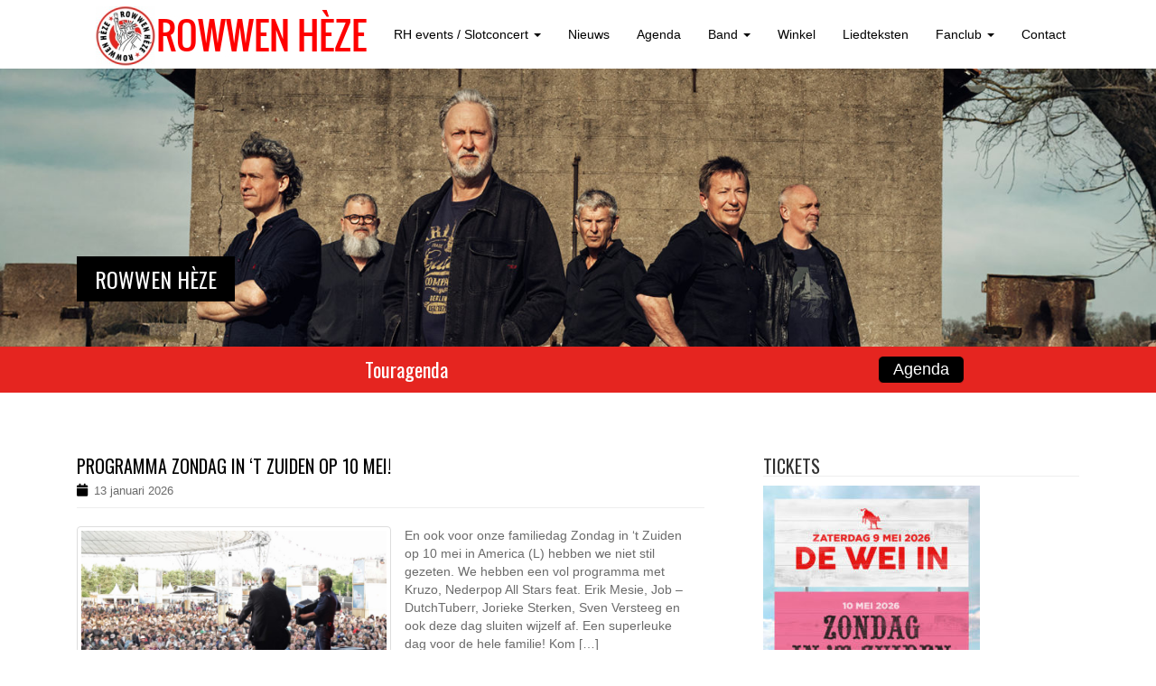

--- FILE ---
content_type: text/html; charset=UTF-8
request_url: https://rowwenheze.nl/
body_size: 14522
content:
<!DOCTYPE html>
<html lang="nl-NL">
<head>
<meta charset="UTF-8">
<meta http-equiv="X-UA-Compatible" content="IE=edge">
<![if !IE]>
<meta name="viewport" content="width=device-width, initial-scale=1">
<![endif]> 
<title>Rowwen Hèze -</title>
<link rel="profile" href="https://gmpg.org/xfn/11">
<link rel="pingback" href="https://rowwenheze.nl/xmlrpc.php">

<!-- favicon -->

<link rel="icon" href="https://rowwenheze.nl/wp-content/uploads/2015/05/favicon.png" />

<!--[if IE]><link rel="shortcut icon" href="https://rowwenheze.nl/wp-content/uploads/2015/05/favicon.png" /><![endif]-->

<meta name='robots' content='index, follow, max-image-preview:large, max-snippet:-1, max-video-preview:-1' />
	<style>img:is([sizes="auto" i], [sizes^="auto," i]) { contain-intrinsic-size: 3000px 1500px }</style>
	
	<!-- This site is optimized with the Yoast SEO plugin v25.1 - https://yoast.com/wordpress/plugins/seo/ -->
	<link rel="canonical" href="https://rowwenheze.nl/" />
	<link rel="next" href="https://rowwenheze.nl/page/2/" />
	<meta property="og:locale" content="nl_NL" />
	<meta property="og:type" content="website" />
	<meta property="og:title" content="Rowwen Hèze" />
	<meta property="og:url" content="https://rowwenheze.nl/" />
	<meta property="og:site_name" content="Rowwen Hèze" />
	<script type="application/ld+json" class="yoast-schema-graph">{"@context":"https://schema.org","@graph":[{"@type":"CollectionPage","@id":"https://rowwenheze.nl/","url":"https://rowwenheze.nl/","name":"Rowwen Hèze -","isPartOf":{"@id":"https://rowwenheze.nl/#website"},"breadcrumb":{"@id":"https://rowwenheze.nl/#breadcrumb"},"inLanguage":"nl-NL"},{"@type":"BreadcrumbList","@id":"https://rowwenheze.nl/#breadcrumb","itemListElement":[{"@type":"ListItem","position":1,"name":"Home"}]},{"@type":"WebSite","@id":"https://rowwenheze.nl/#website","url":"https://rowwenheze.nl/","name":"Rowwen Hèze","description":"","potentialAction":[{"@type":"SearchAction","target":{"@type":"EntryPoint","urlTemplate":"https://rowwenheze.nl/?s={search_term_string}"},"query-input":{"@type":"PropertyValueSpecification","valueRequired":true,"valueName":"search_term_string"}}],"inLanguage":"nl-NL"}]}</script>
	<!-- / Yoast SEO plugin. -->


<link rel='dns-prefetch' href='//maps.googleapis.com' />
<link rel='dns-prefetch' href='//meet.jit.si' />
<link rel='dns-prefetch' href='//fonts.googleapis.com' />
<link rel="alternate" type="application/rss+xml" title="Rowwen Hèze &raquo; feed" href="https://rowwenheze.nl/feed/" />
<link rel="alternate" type="application/rss+xml" title="Rowwen Hèze &raquo; reacties feed" href="https://rowwenheze.nl/comments/feed/" />
<script type="text/javascript">
/* <![CDATA[ */
window._wpemojiSettings = {"baseUrl":"https:\/\/s.w.org\/images\/core\/emoji\/16.0.1\/72x72\/","ext":".png","svgUrl":"https:\/\/s.w.org\/images\/core\/emoji\/16.0.1\/svg\/","svgExt":".svg","source":{"concatemoji":"https:\/\/rowwenheze.nl\/wp-includes\/js\/wp-emoji-release.min.js?ver=df64c5703c3a0a4f631e92212aa7793a"}};
/*! This file is auto-generated */
!function(s,n){var o,i,e;function c(e){try{var t={supportTests:e,timestamp:(new Date).valueOf()};sessionStorage.setItem(o,JSON.stringify(t))}catch(e){}}function p(e,t,n){e.clearRect(0,0,e.canvas.width,e.canvas.height),e.fillText(t,0,0);var t=new Uint32Array(e.getImageData(0,0,e.canvas.width,e.canvas.height).data),a=(e.clearRect(0,0,e.canvas.width,e.canvas.height),e.fillText(n,0,0),new Uint32Array(e.getImageData(0,0,e.canvas.width,e.canvas.height).data));return t.every(function(e,t){return e===a[t]})}function u(e,t){e.clearRect(0,0,e.canvas.width,e.canvas.height),e.fillText(t,0,0);for(var n=e.getImageData(16,16,1,1),a=0;a<n.data.length;a++)if(0!==n.data[a])return!1;return!0}function f(e,t,n,a){switch(t){case"flag":return n(e,"\ud83c\udff3\ufe0f\u200d\u26a7\ufe0f","\ud83c\udff3\ufe0f\u200b\u26a7\ufe0f")?!1:!n(e,"\ud83c\udde8\ud83c\uddf6","\ud83c\udde8\u200b\ud83c\uddf6")&&!n(e,"\ud83c\udff4\udb40\udc67\udb40\udc62\udb40\udc65\udb40\udc6e\udb40\udc67\udb40\udc7f","\ud83c\udff4\u200b\udb40\udc67\u200b\udb40\udc62\u200b\udb40\udc65\u200b\udb40\udc6e\u200b\udb40\udc67\u200b\udb40\udc7f");case"emoji":return!a(e,"\ud83e\udedf")}return!1}function g(e,t,n,a){var r="undefined"!=typeof WorkerGlobalScope&&self instanceof WorkerGlobalScope?new OffscreenCanvas(300,150):s.createElement("canvas"),o=r.getContext("2d",{willReadFrequently:!0}),i=(o.textBaseline="top",o.font="600 32px Arial",{});return e.forEach(function(e){i[e]=t(o,e,n,a)}),i}function t(e){var t=s.createElement("script");t.src=e,t.defer=!0,s.head.appendChild(t)}"undefined"!=typeof Promise&&(o="wpEmojiSettingsSupports",i=["flag","emoji"],n.supports={everything:!0,everythingExceptFlag:!0},e=new Promise(function(e){s.addEventListener("DOMContentLoaded",e,{once:!0})}),new Promise(function(t){var n=function(){try{var e=JSON.parse(sessionStorage.getItem(o));if("object"==typeof e&&"number"==typeof e.timestamp&&(new Date).valueOf()<e.timestamp+604800&&"object"==typeof e.supportTests)return e.supportTests}catch(e){}return null}();if(!n){if("undefined"!=typeof Worker&&"undefined"!=typeof OffscreenCanvas&&"undefined"!=typeof URL&&URL.createObjectURL&&"undefined"!=typeof Blob)try{var e="postMessage("+g.toString()+"("+[JSON.stringify(i),f.toString(),p.toString(),u.toString()].join(",")+"));",a=new Blob([e],{type:"text/javascript"}),r=new Worker(URL.createObjectURL(a),{name:"wpTestEmojiSupports"});return void(r.onmessage=function(e){c(n=e.data),r.terminate(),t(n)})}catch(e){}c(n=g(i,f,p,u))}t(n)}).then(function(e){for(var t in e)n.supports[t]=e[t],n.supports.everything=n.supports.everything&&n.supports[t],"flag"!==t&&(n.supports.everythingExceptFlag=n.supports.everythingExceptFlag&&n.supports[t]);n.supports.everythingExceptFlag=n.supports.everythingExceptFlag&&!n.supports.flag,n.DOMReady=!1,n.readyCallback=function(){n.DOMReady=!0}}).then(function(){return e}).then(function(){var e;n.supports.everything||(n.readyCallback(),(e=n.source||{}).concatemoji?t(e.concatemoji):e.wpemoji&&e.twemoji&&(t(e.twemoji),t(e.wpemoji)))}))}((window,document),window._wpemojiSettings);
/* ]]> */
</script>
<link rel='stylesheet' id='cssable-countdown-style-default-css' href='https://rowwenheze.nl/wp-content/plugins/cssable-countdown/includes/css/ccw-default.css?ver=1.1' type='text/css' media='all' />
<link rel='stylesheet' id='cssable-countdown-style-list-css' href='https://rowwenheze.nl/wp-content/plugins/cssable-countdown/includes/css/ccw-list.css?ver=1.1' type='text/css' media='all' />
<link rel='stylesheet' id='cssable-countdown-style-text-css' href='https://rowwenheze.nl/wp-content/plugins/cssable-countdown/includes/css/ccw-text.css?ver=1.1' type='text/css' media='all' />
<link rel='stylesheet' id='sdm-styles-css' href='https://rowwenheze.nl/wp-content/plugins/simple-download-monitor/css/sdm_wp_styles.css?ver=df64c5703c3a0a4f631e92212aa7793a' type='text/css' media='all' />
<style id='wp-emoji-styles-inline-css' type='text/css'>

	img.wp-smiley, img.emoji {
		display: inline !important;
		border: none !important;
		box-shadow: none !important;
		height: 1em !important;
		width: 1em !important;
		margin: 0 0.07em !important;
		vertical-align: -0.1em !important;
		background: none !important;
		padding: 0 !important;
	}
</style>
<link rel='stylesheet' id='wp-block-library-css' href='https://rowwenheze.nl/wp-includes/css/dist/block-library/style.min.css?ver=df64c5703c3a0a4f631e92212aa7793a' type='text/css' media='all' />
<style id='classic-theme-styles-inline-css' type='text/css'>
/*! This file is auto-generated */
.wp-block-button__link{color:#fff;background-color:#32373c;border-radius:9999px;box-shadow:none;text-decoration:none;padding:calc(.667em + 2px) calc(1.333em + 2px);font-size:1.125em}.wp-block-file__button{background:#32373c;color:#fff;text-decoration:none}
</style>
<link rel='stylesheet' id='bplugins-plyrio-css' href='https://rowwenheze.nl/wp-content/plugins/html5-video-player/public/css/h5vp.css?ver=2.5.38' type='text/css' media='all' />
<link rel='stylesheet' id='html5-player-video-style-css' href='https://rowwenheze.nl/wp-content/plugins/html5-video-player/dist/frontend.css?ver=2.5.38' type='text/css' media='all' />
<link rel='stylesheet' id='mediaelement-css' href='https://rowwenheze.nl/wp-includes/js/mediaelement/mediaelementplayer-legacy.min.css?ver=4.2.17' type='text/css' media='all' />
<link rel='stylesheet' id='wp-mediaelement-css' href='https://rowwenheze.nl/wp-includes/js/mediaelement/wp-mediaelement.min.css?ver=df64c5703c3a0a4f631e92212aa7793a' type='text/css' media='all' />
<style id='jetpack-sharing-buttons-style-inline-css' type='text/css'>
.jetpack-sharing-buttons__services-list{display:flex;flex-direction:row;flex-wrap:wrap;gap:0;list-style-type:none;margin:5px;padding:0}.jetpack-sharing-buttons__services-list.has-small-icon-size{font-size:12px}.jetpack-sharing-buttons__services-list.has-normal-icon-size{font-size:16px}.jetpack-sharing-buttons__services-list.has-large-icon-size{font-size:24px}.jetpack-sharing-buttons__services-list.has-huge-icon-size{font-size:36px}@media print{.jetpack-sharing-buttons__services-list{display:none!important}}.editor-styles-wrapper .wp-block-jetpack-sharing-buttons{gap:0;padding-inline-start:0}ul.jetpack-sharing-buttons__services-list.has-background{padding:1.25em 2.375em}
</style>
<style id='global-styles-inline-css' type='text/css'>
:root{--wp--preset--aspect-ratio--square: 1;--wp--preset--aspect-ratio--4-3: 4/3;--wp--preset--aspect-ratio--3-4: 3/4;--wp--preset--aspect-ratio--3-2: 3/2;--wp--preset--aspect-ratio--2-3: 2/3;--wp--preset--aspect-ratio--16-9: 16/9;--wp--preset--aspect-ratio--9-16: 9/16;--wp--preset--color--black: #000000;--wp--preset--color--cyan-bluish-gray: #abb8c3;--wp--preset--color--white: #ffffff;--wp--preset--color--pale-pink: #f78da7;--wp--preset--color--vivid-red: #cf2e2e;--wp--preset--color--luminous-vivid-orange: #ff6900;--wp--preset--color--luminous-vivid-amber: #fcb900;--wp--preset--color--light-green-cyan: #7bdcb5;--wp--preset--color--vivid-green-cyan: #00d084;--wp--preset--color--pale-cyan-blue: #8ed1fc;--wp--preset--color--vivid-cyan-blue: #0693e3;--wp--preset--color--vivid-purple: #9b51e0;--wp--preset--gradient--vivid-cyan-blue-to-vivid-purple: linear-gradient(135deg,rgba(6,147,227,1) 0%,rgb(155,81,224) 100%);--wp--preset--gradient--light-green-cyan-to-vivid-green-cyan: linear-gradient(135deg,rgb(122,220,180) 0%,rgb(0,208,130) 100%);--wp--preset--gradient--luminous-vivid-amber-to-luminous-vivid-orange: linear-gradient(135deg,rgba(252,185,0,1) 0%,rgba(255,105,0,1) 100%);--wp--preset--gradient--luminous-vivid-orange-to-vivid-red: linear-gradient(135deg,rgba(255,105,0,1) 0%,rgb(207,46,46) 100%);--wp--preset--gradient--very-light-gray-to-cyan-bluish-gray: linear-gradient(135deg,rgb(238,238,238) 0%,rgb(169,184,195) 100%);--wp--preset--gradient--cool-to-warm-spectrum: linear-gradient(135deg,rgb(74,234,220) 0%,rgb(151,120,209) 20%,rgb(207,42,186) 40%,rgb(238,44,130) 60%,rgb(251,105,98) 80%,rgb(254,248,76) 100%);--wp--preset--gradient--blush-light-purple: linear-gradient(135deg,rgb(255,206,236) 0%,rgb(152,150,240) 100%);--wp--preset--gradient--blush-bordeaux: linear-gradient(135deg,rgb(254,205,165) 0%,rgb(254,45,45) 50%,rgb(107,0,62) 100%);--wp--preset--gradient--luminous-dusk: linear-gradient(135deg,rgb(255,203,112) 0%,rgb(199,81,192) 50%,rgb(65,88,208) 100%);--wp--preset--gradient--pale-ocean: linear-gradient(135deg,rgb(255,245,203) 0%,rgb(182,227,212) 50%,rgb(51,167,181) 100%);--wp--preset--gradient--electric-grass: linear-gradient(135deg,rgb(202,248,128) 0%,rgb(113,206,126) 100%);--wp--preset--gradient--midnight: linear-gradient(135deg,rgb(2,3,129) 0%,rgb(40,116,252) 100%);--wp--preset--font-size--small: 13px;--wp--preset--font-size--medium: 20px;--wp--preset--font-size--large: 36px;--wp--preset--font-size--x-large: 42px;--wp--preset--spacing--20: 0.44rem;--wp--preset--spacing--30: 0.67rem;--wp--preset--spacing--40: 1rem;--wp--preset--spacing--50: 1.5rem;--wp--preset--spacing--60: 2.25rem;--wp--preset--spacing--70: 3.38rem;--wp--preset--spacing--80: 5.06rem;--wp--preset--shadow--natural: 6px 6px 9px rgba(0, 0, 0, 0.2);--wp--preset--shadow--deep: 12px 12px 50px rgba(0, 0, 0, 0.4);--wp--preset--shadow--sharp: 6px 6px 0px rgba(0, 0, 0, 0.2);--wp--preset--shadow--outlined: 6px 6px 0px -3px rgba(255, 255, 255, 1), 6px 6px rgba(0, 0, 0, 1);--wp--preset--shadow--crisp: 6px 6px 0px rgba(0, 0, 0, 1);}:where(.is-layout-flex){gap: 0.5em;}:where(.is-layout-grid){gap: 0.5em;}body .is-layout-flex{display: flex;}.is-layout-flex{flex-wrap: wrap;align-items: center;}.is-layout-flex > :is(*, div){margin: 0;}body .is-layout-grid{display: grid;}.is-layout-grid > :is(*, div){margin: 0;}:where(.wp-block-columns.is-layout-flex){gap: 2em;}:where(.wp-block-columns.is-layout-grid){gap: 2em;}:where(.wp-block-post-template.is-layout-flex){gap: 1.25em;}:where(.wp-block-post-template.is-layout-grid){gap: 1.25em;}.has-black-color{color: var(--wp--preset--color--black) !important;}.has-cyan-bluish-gray-color{color: var(--wp--preset--color--cyan-bluish-gray) !important;}.has-white-color{color: var(--wp--preset--color--white) !important;}.has-pale-pink-color{color: var(--wp--preset--color--pale-pink) !important;}.has-vivid-red-color{color: var(--wp--preset--color--vivid-red) !important;}.has-luminous-vivid-orange-color{color: var(--wp--preset--color--luminous-vivid-orange) !important;}.has-luminous-vivid-amber-color{color: var(--wp--preset--color--luminous-vivid-amber) !important;}.has-light-green-cyan-color{color: var(--wp--preset--color--light-green-cyan) !important;}.has-vivid-green-cyan-color{color: var(--wp--preset--color--vivid-green-cyan) !important;}.has-pale-cyan-blue-color{color: var(--wp--preset--color--pale-cyan-blue) !important;}.has-vivid-cyan-blue-color{color: var(--wp--preset--color--vivid-cyan-blue) !important;}.has-vivid-purple-color{color: var(--wp--preset--color--vivid-purple) !important;}.has-black-background-color{background-color: var(--wp--preset--color--black) !important;}.has-cyan-bluish-gray-background-color{background-color: var(--wp--preset--color--cyan-bluish-gray) !important;}.has-white-background-color{background-color: var(--wp--preset--color--white) !important;}.has-pale-pink-background-color{background-color: var(--wp--preset--color--pale-pink) !important;}.has-vivid-red-background-color{background-color: var(--wp--preset--color--vivid-red) !important;}.has-luminous-vivid-orange-background-color{background-color: var(--wp--preset--color--luminous-vivid-orange) !important;}.has-luminous-vivid-amber-background-color{background-color: var(--wp--preset--color--luminous-vivid-amber) !important;}.has-light-green-cyan-background-color{background-color: var(--wp--preset--color--light-green-cyan) !important;}.has-vivid-green-cyan-background-color{background-color: var(--wp--preset--color--vivid-green-cyan) !important;}.has-pale-cyan-blue-background-color{background-color: var(--wp--preset--color--pale-cyan-blue) !important;}.has-vivid-cyan-blue-background-color{background-color: var(--wp--preset--color--vivid-cyan-blue) !important;}.has-vivid-purple-background-color{background-color: var(--wp--preset--color--vivid-purple) !important;}.has-black-border-color{border-color: var(--wp--preset--color--black) !important;}.has-cyan-bluish-gray-border-color{border-color: var(--wp--preset--color--cyan-bluish-gray) !important;}.has-white-border-color{border-color: var(--wp--preset--color--white) !important;}.has-pale-pink-border-color{border-color: var(--wp--preset--color--pale-pink) !important;}.has-vivid-red-border-color{border-color: var(--wp--preset--color--vivid-red) !important;}.has-luminous-vivid-orange-border-color{border-color: var(--wp--preset--color--luminous-vivid-orange) !important;}.has-luminous-vivid-amber-border-color{border-color: var(--wp--preset--color--luminous-vivid-amber) !important;}.has-light-green-cyan-border-color{border-color: var(--wp--preset--color--light-green-cyan) !important;}.has-vivid-green-cyan-border-color{border-color: var(--wp--preset--color--vivid-green-cyan) !important;}.has-pale-cyan-blue-border-color{border-color: var(--wp--preset--color--pale-cyan-blue) !important;}.has-vivid-cyan-blue-border-color{border-color: var(--wp--preset--color--vivid-cyan-blue) !important;}.has-vivid-purple-border-color{border-color: var(--wp--preset--color--vivid-purple) !important;}.has-vivid-cyan-blue-to-vivid-purple-gradient-background{background: var(--wp--preset--gradient--vivid-cyan-blue-to-vivid-purple) !important;}.has-light-green-cyan-to-vivid-green-cyan-gradient-background{background: var(--wp--preset--gradient--light-green-cyan-to-vivid-green-cyan) !important;}.has-luminous-vivid-amber-to-luminous-vivid-orange-gradient-background{background: var(--wp--preset--gradient--luminous-vivid-amber-to-luminous-vivid-orange) !important;}.has-luminous-vivid-orange-to-vivid-red-gradient-background{background: var(--wp--preset--gradient--luminous-vivid-orange-to-vivid-red) !important;}.has-very-light-gray-to-cyan-bluish-gray-gradient-background{background: var(--wp--preset--gradient--very-light-gray-to-cyan-bluish-gray) !important;}.has-cool-to-warm-spectrum-gradient-background{background: var(--wp--preset--gradient--cool-to-warm-spectrum) !important;}.has-blush-light-purple-gradient-background{background: var(--wp--preset--gradient--blush-light-purple) !important;}.has-blush-bordeaux-gradient-background{background: var(--wp--preset--gradient--blush-bordeaux) !important;}.has-luminous-dusk-gradient-background{background: var(--wp--preset--gradient--luminous-dusk) !important;}.has-pale-ocean-gradient-background{background: var(--wp--preset--gradient--pale-ocean) !important;}.has-electric-grass-gradient-background{background: var(--wp--preset--gradient--electric-grass) !important;}.has-midnight-gradient-background{background: var(--wp--preset--gradient--midnight) !important;}.has-small-font-size{font-size: var(--wp--preset--font-size--small) !important;}.has-medium-font-size{font-size: var(--wp--preset--font-size--medium) !important;}.has-large-font-size{font-size: var(--wp--preset--font-size--large) !important;}.has-x-large-font-size{font-size: var(--wp--preset--font-size--x-large) !important;}
:where(.wp-block-post-template.is-layout-flex){gap: 1.25em;}:where(.wp-block-post-template.is-layout-grid){gap: 1.25em;}
:where(.wp-block-columns.is-layout-flex){gap: 2em;}:where(.wp-block-columns.is-layout-grid){gap: 2em;}
:root :where(.wp-block-pullquote){font-size: 1.5em;line-height: 1.6;}
</style>
<link rel='stylesheet' id='fcbkbttn_icon-css' href='https://rowwenheze.nl/wp-content/plugins/facebook-button-plugin/css/icon.css?ver=2.77' type='text/css' media='all' />
<link rel='stylesheet' id='fcbkbttn_stylesheet-css' href='https://rowwenheze.nl/wp-content/plugins/facebook-button-plugin/css/style.css?ver=2.77' type='text/css' media='all' />
<link rel='stylesheet' id='googlefonts-css' href='https://fonts.googleapis.com/css?family=Oswald:300&subset=latin' type='text/css' media='all' />
<link rel='stylesheet' id='sidebar-login-css' href='https://rowwenheze.nl/wp-content/plugins/sidebar-login/build/sidebar-login.css?ver=1609935781' type='text/css' media='all' />
<link rel='stylesheet' id='parent-style-css' href='https://rowwenheze.nl/wp-content/themes/rowwenheze/style.css?ver=df64c5703c3a0a4f631e92212aa7793a' type='text/css' media='all' />
<link rel='stylesheet' id='child-style-css' href='https://rowwenheze.nl/wp-content/themes/rowwenheze-child/style.css?ver=df64c5703c3a0a4f631e92212aa7793a' type='text/css' media='all' />
<link rel='stylesheet' id='dazzling-bootstrap-css' href='https://rowwenheze.nl/wp-content/themes/rowwenheze/inc/css/bootstrap.min.css?ver=df64c5703c3a0a4f631e92212aa7793a' type='text/css' media='all' />
<link rel='stylesheet' id='dazzling-icons-css' href='https://rowwenheze.nl/wp-content/themes/rowwenheze/inc/css/font-awesome.min.css?ver=df64c5703c3a0a4f631e92212aa7793a' type='text/css' media='all' />
<link rel='stylesheet' id='flexslider-css-css' href='https://rowwenheze.nl/wp-content/themes/rowwenheze/inc/css/flexslider.css?ver=df64c5703c3a0a4f631e92212aa7793a' type='text/css' media='all' />
<link rel='stylesheet' id='dazzling-style-css' href='https://rowwenheze.nl/wp-content/themes/rowwenheze-child/style.css?ver=df64c5703c3a0a4f631e92212aa7793a' type='text/css' media='all' />
<link rel='stylesheet' id='evcal_google_fonts-css' href='//fonts.googleapis.com/css?family=Oswald%3A400%2C300%7COpen+Sans%3A700%2C400%2C400i%7CRoboto%3A700%2C400&#038;ver=6.8.3' type='text/css' media='screen' />
<link rel='stylesheet' id='evcal_cal_default-css' href='//rowwenheze.nl/wp-content/plugins/eventON/assets/css/eventon_styles.css?ver=3.1.6' type='text/css' media='all' />
<link rel='stylesheet' id='evo_font_icons-css' href='//rowwenheze.nl/wp-content/plugins/eventON/assets/fonts/all.css?ver=3.1.6' type='text/css' media='all' />
<link rel='stylesheet' id='eventon_dynamic_styles-css' href='//rowwenheze.nl/wp-content/plugins/eventON/assets/css/eventon_dynamic_styles.css?ver=3.1.6' type='text/css' media='all' />
<link rel='stylesheet' id='UserAccessManagerLoginForm-css' href='https://rowwenheze.nl/wp-content/plugins/user-access-manager/assets/css/uamLoginForm.css?ver=2.2.25' type='text/css' media='screen' />
<link rel='stylesheet' id='wptt_front-css' href='https://rowwenheze.nl/wp-content/plugins/wp-twitter-feeds/controller/../css/admin_style.min.css?ver=df64c5703c3a0a4f631e92212aa7793a' type='text/css' media='all' />
<script type="text/javascript" src="https://rowwenheze.nl/wp-includes/js/jquery/jquery.min.js?ver=3.7.1" id="jquery-core-js"></script>
<script type="text/javascript" src="https://rowwenheze.nl/wp-includes/js/jquery/jquery-migrate.min.js?ver=3.4.1" id="jquery-migrate-js"></script>
<script type="text/javascript" src="https://rowwenheze.nl/wp-content/plugins/cssable-countdown/js/kw-jquery.countdown-1.6.3.js?ver=1.0" id="kw-countdown-js"></script>
<script type="text/javascript" src="https://rowwenheze.nl/wp-content/plugins/cssable-countdown/langs/jquery.countdown-nl.js?ver=1.0" id="countdown-l10n-js"></script>
<script type="text/javascript" id="sdm-scripts-js-extra">
/* <![CDATA[ */
var sdm_ajax_script = {"ajaxurl":"https:\/\/rowwenheze.nl\/wp-admin\/admin-ajax.php"};
/* ]]> */
</script>
<script type="text/javascript" src="https://rowwenheze.nl/wp-content/plugins/simple-download-monitor/js/sdm_wp_scripts.js?ver=df64c5703c3a0a4f631e92212aa7793a" id="sdm-scripts-js"></script>
<script type="text/javascript" src="https://rowwenheze.nl/wp-content/themes/rowwenheze/inc/js/bootstrap.min.js?ver=df64c5703c3a0a4f631e92212aa7793a" id="dazzling-bootstrapjs-js"></script>
<script type="text/javascript" src="https://rowwenheze.nl/wp-content/themes/rowwenheze/inc/js/main.js?ver=df64c5703c3a0a4f631e92212aa7793a" id="dazzling-main-js"></script>
<link rel="https://api.w.org/" href="https://rowwenheze.nl/wp-json/" /><link rel="shortcut icon" href="https://rowwenheze.nl/wp-content/uploads/2015/05/favicon.png"/>
<link rel="apple-touch-icon" href="https://rowwenheze.nl/wp-content/uploads/2015/05/favicon.png"/>
 <style> #h5vpQuickPlayer { width: 100%; max-width: 100%; margin: 0 auto; } </style> <style type='text/css' media='screen'>
	h1{ font-family:"Oswald", arial, sans-serif;}
	h2{ font-family:"Oswald", arial, sans-serif;}
	h3{ font-family:"Oswald", arial, sans-serif;}
	h4{ font-family:"Oswald", arial, sans-serif;}
	h5{ font-family:"Oswald", arial, sans-serif;}
	h6{ font-family:"Oswald", arial, sans-serif;}
</style>
<!-- fonts delivered by Wordpress Google Fonts, a plugin by Adrian3.com --><style type="text/css">a:hover {color: #e52520;}a:active {color: #ffffff;}.btn-default, .label-default, .flex-caption h2, .navbar-default .navbar-nav > .active > a, .navbar-default .navbar-nav > .active > a:hover, .navbar-default .navbar-nav > .active > a:focus, .navbar-default .navbar-nav > li > a:hover, .navbar-default .navbar-nav > li > a:focus, .navbar-default .navbar-nav > .open > a, .navbar-default .navbar-nav > .open > a:hover, .navbar-default .navbar-nav > .open > a:focus, .dropdown-menu > li > a:hover, .dropdown-menu > li > a:focus, .navbar-default .navbar-nav .open .dropdown-menu > li > a:hover, .navbar-default .navbar-nav .open .dropdown-menu > li > a:focus, .dropdown-menu > .active > a, .navbar-default .navbar-nav .open .dropdown-menu > .active > a {background-color: #000000; border-color: #000000;} .btn.btn-default.read-more, .entry-meta .fa, .site-main [class*="navigation"] a, .more-link { color: #000000}.btn-default:hover, .label-default[href]:hover, .label-default[href]:focus, #infinite-handle span:hover, .btn.btn-default.read-more:hover, .btn-default:hover, .scroll-to-top:hover, .btn-default:focus, .btn-default:active, .btn-default.active, .site-main [class*="navigation"] a:hover, .more-link:hover, #image-navigation .nav-previous a:hover, #image-navigation .nav-next a:hover  { background-color: #dd3333; border-color: #dd3333; }.cfa { background-color: #e52520; } .cfa-button:hover {color: #e52520;}.cfa-text { color: #ffffff;}.cfa-button {border-color: #e52520;}.cfa-button {color: #ffffff;}.navbar.navbar-default {background-color: #ffffff;}.navbar-default .navbar-nav > li > a { color: #000000;}.dropdown-menu, .dropdown-menu > .active > a, .dropdown-menu > .active > a:hover, .dropdown-menu > .active > a:focus {background-color: #000000;}.navbar-default .navbar-nav .open .dropdown-menu > li > a { color: #ffffff;}.social-icon:hover {color: #e52520!important ;}.entry-content {font-family: helvetica; font-size:14px; font-weight: normal; color:#6B6B6B;}@media screen and (max-width: 767px) {
    .cfa-text { display: none; }
    .cfa-button { display: none; }
}
#secondary {
    float: left;
}
.tweet_data {
    float: left;
    font: 16px/20px HelveticaNeue,Helvetica,Arial,sans-serif;
}</style>

<!-- EventON Version -->
<meta name="generator" content="EventON 3.1.6" />

<!--[if lt IE 9]>
<script src="https://rowwenheze.nl/wp-content/themes/rowwenheze/inc/js/html5shiv.min.js"></script>
<script src="https://rowwenheze.nl/wp-content/themes/rowwenheze/inc/js/respond.min.js"></script>
<![endif]-->
		<style type="text/css" id="wp-custom-css">
			/*
Wekom bij aangepaste CSS!

CSS (Cascading Style Sheets) is een soort van code die de browser vertelt
hoe die een webpagina moet weergeven. Je kunt deze reacties verwijderen en
aan de slag gaan met je aanpassingen.

Je stylesheet zal standaard na de stylesheets van je thema geladen worden,
wat betekent dat jouw regels prevaleren en de thema CSS-regels
overschrijven. Schrijf hiet gewoon wat je wilt wijzigen, Je moet al je
thema's stylesheetinhoud niet kopiëren.
*/
#cssable-countdown-0 {
	color: #fff;
	font-size: 20px;
	font-family: "Oswald", "Helvetica Neue", Helvetica, Arial, sans-serif;
	background-color: #0066FF;
	line-height: 40px;
}

.countdown_section {
	margin: 0;
	padding: 0;
	margin-left: 28px;
}

.woocommerce .widget_price_filter .ui-slider .ui-slider-range {
	background-color: #ff0000;
}

.dropdown-menu {
	background-color: #000000 !important;
}

.videobreedte {
	max-width: 300px;
}

.fanclubcontainer {
 width: 100%;
 margin: 0;
 padding: 0;
}

.fanclublogo img {
	width: 30%;
	max-width: 150px;
	float: left;
	padding-right: 20px;
}

.fanclubformheader {
	width: 70%;
	float: left;
}

#DataTables_Table_0_filter {
	display: none;
}

.gv-datatables-container .dataTables_filter, .gv-datatables-container .dataTables_length {
    display: none;
}

@media (min-width: 320px) and (max-width: 480px) {
	
	.navbar-header {
		position: relative;
	}
	
.navbar-header #logo img {
	max-width: 200px;
	margin: 0px;
	padding: 0px;
	margin-left: 100px!important;
	position:absolute;
	}

.cfa {
		margin: 0px;
		padding: 0px;
		height: 25px !important;
	}

#content {
	width: 100%;
	margin-left: 20px !important;
	max-width: 100%;
  margin-top: 10px;		
	}
	
.container {
	  max-width: 100%;
    padding: 0px !important;
	  margin: 0px !important;
}
	
p {
    margin-left: -15px;
}
	
.btn.btn-default.read-more, .entry-meta .fa, .site-main [class*="navigation"] a, .more-link {
   background-color: #ff0000;
	 color: #fff;
}
}
		</style>
		
</head>

<body data-rsssl=1 class="home blog wp-theme-rowwenheze wp-child-theme-rowwenheze-child group-blog">
<div id="page" class="hfeed site">

		<nav class="navbar navbar-default" role="navigation">
			<div class="container">
		        <div class="navbar-header">
		            <button type="button" class="navbar-toggle" data-toggle="collapse" data-target=".navbar-ex1-collapse">
		                <span class="sr-only">Toggle navigation</span>
		                <span class="icon-bar"></span>
		                <span class="icon-bar"></span>
		                <span class="icon-bar"></span>
		            </button>

				
					<div id="logo">
						<a href="https://rowwenheze.nl/"><img src="https://rowwenheze.nl/wp-content/uploads/2015/01/rhlogo.jpg"  height="66" width="300" alt="Rowwen Hèze"/></a>
					</div><!-- end of #logo -->

				
				
		        </div>
				<div class="collapse navbar-collapse navbar-ex1-collapse"><ul id="menu-menu" class="nav navbar-nav"><li id="menu-item-2239" class="menu-item menu-item-type-post_type menu-item-object-page menu-item-has-children menu-item-2239 dropdown"><a title="RH events / Slotconcert" href="#" data-toggle="dropdown" class="dropdown-toggle">RH events / Slotconcert <span class="caret"></span></a>
<ul role="menu" class=" dropdown-menu">
	<li id="menu-item-14212" class="menu-item menu-item-type-post_type menu-item-object-page menu-item-14212"><a title="DE WEI IN" href="https://rowwenheze.nl/slotconcert-3/de-wei-in/">DE WEI IN</a></li>
	<li id="menu-item-2248" class="menu-item menu-item-type-post_type menu-item-object-page menu-item-2248"><a title="Slotconcert" href="https://rowwenheze.nl/slotconcert-3/info-slotconcert/">Slotconcert</a></li>
	<li id="menu-item-2247" class="menu-item menu-item-type-post_type menu-item-object-page menu-item-2247"><a title="Zondag in ‘t Zuiden" href="https://rowwenheze.nl/slotconcert-3/zondag-in-het-zuiden/">Zondag in ‘t Zuiden</a></li>
	<li id="menu-item-2844" class="menu-item menu-item-type-post_type menu-item-object-page menu-item-2844"><a title="Foto’s" href="https://rowwenheze.nl/slotconcert-3/fotos/">Foto’s</a></li>
</ul>
</li>
<li id="menu-item-20" class="menu-item menu-item-type-post_type menu-item-object-page menu-item-20"><a title="Nieuws" href="https://rowwenheze.nl/drie-kier-alaaf/">Nieuws</a></li>
<li id="menu-item-19" class="menu-item menu-item-type-post_type menu-item-object-page menu-item-19"><a title="Agenda" href="https://rowwenheze.nl/agenda/">Agenda</a></li>
<li id="menu-item-21" class="menu-item menu-item-type-post_type menu-item-object-page menu-item-has-children menu-item-21 dropdown"><a title="Band" href="#" data-toggle="dropdown" class="dropdown-toggle">Band <span class="caret"></span></a>
<ul role="menu" class=" dropdown-menu">
	<li id="menu-item-49" class="menu-item menu-item-type-post_type menu-item-object-page menu-item-49"><a title="Biografie" href="https://rowwenheze.nl/band/biografie/">Biografie</a></li>
	<li id="menu-item-48" class="menu-item menu-item-type-post_type menu-item-object-page menu-item-48"><a title="Muziek" href="https://rowwenheze.nl/band/muziek/">Muziek</a></li>
	<li id="menu-item-47" class="menu-item menu-item-type-post_type menu-item-object-page menu-item-47"><a title="Foto’s" href="https://rowwenheze.nl/band/fotos/">Foto’s</a></li>
</ul>
</li>
<li id="menu-item-13960" class="menu-item menu-item-type-custom menu-item-object-custom menu-item-13960"><a title="Winkel" href="https://shop.rowwenheze.nl">Winkel</a></li>
<li id="menu-item-3833" class="menu-item menu-item-type-post_type menu-item-object-page menu-item-3833"><a title="Liedteksten" href="https://rowwenheze.nl/liedteksten/">Liedteksten</a></li>
<li id="menu-item-15894" class="menu-item menu-item-type-custom menu-item-object-custom menu-item-has-children menu-item-15894 dropdown"><a title="Fanclub" href="#" data-toggle="dropdown" class="dropdown-toggle">Fanclub <span class="caret"></span></a>
<ul role="menu" class=" dropdown-menu">
	<li id="menu-item-15893" class="menu-item menu-item-type-post_type menu-item-object-page menu-item-15893"><a title="Informatie" href="https://rowwenheze.nl/fanclub/">Informatie</a></li>
	<li id="menu-item-16619" class="menu-item menu-item-type-post_type menu-item-object-page menu-item-16619"><a title="Fanclublid worden" href="https://rowwenheze.nl/aanmeldformulier/">Fanclublid worden</a></li>
</ul>
</li>
<li id="menu-item-77" class="menu-item menu-item-type-post_type menu-item-object-page menu-item-77"><a title="Contact" href="https://rowwenheze.nl/contact/">Contact</a></li>
</ul></div>		    </div>
		</nav><!-- .site-navigation -->	<div class="top-section">

		<div class="flexslider"><ul class="slides"><li><img width="2000" height="480" src="https://rowwenheze.nl/wp-content/uploads/2025/03/Rowwen-Heze-25-header_19631.jpeg" class="attachment-post-thumbnail size-post-thumbnail wp-post-image" alt="" decoding="async" fetchpriority="high" srcset="https://rowwenheze.nl/wp-content/uploads/2025/03/Rowwen-Heze-25-header_19631.jpeg 2000w, https://rowwenheze.nl/wp-content/uploads/2025/03/Rowwen-Heze-25-header_19631-300x72.jpeg 300w, https://rowwenheze.nl/wp-content/uploads/2025/03/Rowwen-Heze-25-header_19631-1024x246.jpeg 1024w, https://rowwenheze.nl/wp-content/uploads/2025/03/Rowwen-Heze-25-header_19631-768x184.jpeg 768w, https://rowwenheze.nl/wp-content/uploads/2025/03/Rowwen-Heze-25-header_19631-1536x369.jpeg 1536w" sizes="(max-width: 2000px) 100vw, 2000px" /><div class="flex-caption"><a href="https://rowwenheze.nl/rowwen-heze-5/"><h2 class="entry-title">Rowwen Hèze</h2></a></div></li></ul> </div>
		<div class="cfa"><div class="container"><div class="col-md-8"><span class="cfa-text">Touragenda</span></div><div class="col-md-4"><a class="btn btn-lg cfa-button" href="https://rowwenheze.nl/agenda/">Agenda</a></div></div></div>	</div>

	<div id="content" class="site-content container">
		<div id="primary" class="content-area col-sm-12 col-md-8 pull-left">
			<main id="main" class="site-main" role="main">

			
								
					
<article id="post-16938" class="post-16938 post type-post status-publish format-standard has-post-thumbnail hentry category-homepage">
	<header class="entry-header page-header">

		<h1 class="entry-title"><a href="https://rowwenheze.nl/programma-zondag-in-t-zuiden-op-10-mei/" rel="bookmark">Programma Zondag in &#8216;t Zuiden op 10 mei!</a></h1>

				<div class="entry-meta">
			<span class="posted-on"><i class="fa fa-calendar"></i> <a href="https://rowwenheze.nl/programma-zondag-in-t-zuiden-op-10-mei/" rel="bookmark"><time class="entry-date published" datetime="2026-01-13T17:28:43+01:00">13 januari 2026</time><time class="updated" datetime="2026-01-14T09:59:14+01:00">14 januari 2026</time></a></span>
										
		
		</div><!-- .entry-meta -->
			</header><!-- .entry-header -->

		<div class="entry-content">
		
				<a href="https://rowwenheze.nl/programma-zondag-in-t-zuiden-op-10-mei/" title="Programma Zondag in &#8216;t Zuiden op 10 mei!" >
		 	<img width="730" height="410" src="https://rowwenheze.nl/wp-content/uploads/2026/01/RH25-Z-in-het-Z-Marcel-Hakvoort-180-730x410.jpg" class="thumbnail col-sm-6 wp-post-image" alt="" decoding="async" />		</a>
		<div class="col-sm-6">
			<p>En ook voor onze familiedag Zondag in &#8216;t Zuiden op 10 mei in America (L) hebben we niet stil gezeten. We hebben een vol programma met Kruzo, Nederpop All Stars feat. Erik Mesie, Job &#8211; DutchTuberr, Jorieke Sterken, Sven Versteeg en ook deze dag sluiten wijzelf af. Een superleuke dag voor de hele familie! Kom [&hellip;]</p>
		</div> 
				<p><a class="btn btn-default read-more" href="https://rowwenheze.nl/programma-zondag-in-t-zuiden-op-10-mei/">Verder lezen <i class="fa fa-chevron-right"></i></a></p>
		
		<a href="https://rowwenheze.nl/programma-zondag-in-t-zuiden-op-10-mei/" title="Programma Zondag in &#8216;t Zuiden op 10 mei!"></a>	


			</div><!-- .entry-content -->
	
	<hr class="section-divider">
</article><!-- #post-## -->

				
					
<article id="post-16927" class="post-16927 post type-post status-publish format-standard has-post-thumbnail hentry category-homepage">
	<header class="entry-header page-header">

		<h1 class="entry-title"><a href="https://rowwenheze.nl/programma-de-wei-in-is-rond/" rel="bookmark">Programma DE WEI IN is rond!</a></h1>

				<div class="entry-meta">
			<span class="posted-on"><i class="fa fa-calendar"></i> <a href="https://rowwenheze.nl/programma-de-wei-in-is-rond/" rel="bookmark"><time class="entry-date published" datetime="2026-01-13T14:30:49+01:00">13 januari 2026</time><time class="updated" datetime="2026-01-15T15:19:23+01:00">15 januari 2026</time></a></span>
										
		
		</div><!-- .entry-meta -->
			</header><!-- .entry-header -->

		<div class="entry-content">
		
				<a href="https://rowwenheze.nl/programma-de-wei-in-is-rond/" title="Programma DE WEI IN is rond!" >
		 	<img width="730" height="410" src="https://rowwenheze.nl/wp-content/uploads/2024/05/DWI-2024-square-ga-je-mee-730x410.jpg" class="thumbnail col-sm-6 wp-post-image" alt="" decoding="async" />		</a>
		<div class="col-sm-6">
			<p>Het programma voor De Wei In op 9 mei 2026 is rond! We maken er een geweldig feest van met HeavyHoempa, De Stoere Patsers, the Dutch Dubliners, de The Hillbilly Moonshiners en natuurlijk sluiten wij zelf de avond af! Locatie: Peelheideweg in America (L). Een dag vol muziek en gezelligheid in de buitenlucht! Op de [&hellip;]</p>
		</div> 
				<p><a class="btn btn-default read-more" href="https://rowwenheze.nl/programma-de-wei-in-is-rond/">Verder lezen <i class="fa fa-chevron-right"></i></a></p>
		
		<a href="https://rowwenheze.nl/programma-de-wei-in-is-rond/" title="Programma DE WEI IN is rond!"></a>	


			</div><!-- .entry-content -->
	
	<hr class="section-divider">
</article><!-- #post-## -->

				
					
<article id="post-16913" class="post-16913 post type-post status-publish format-standard has-post-thumbnail hentry category-homepage">
	<header class="entry-header page-header">

		<h1 class="entry-title"><a href="https://rowwenheze.nl/2025-wat-een-jaar-vol-hoogtepunten/" rel="bookmark">2025, wat een jaar vol hoogtepunten!</a></h1>

				<div class="entry-meta">
			<span class="posted-on"><i class="fa fa-calendar"></i> <a href="https://rowwenheze.nl/2025-wat-een-jaar-vol-hoogtepunten/" rel="bookmark"><time class="entry-date published" datetime="2025-12-17T15:57:07+01:00">17 december 2025</time><time class="updated" datetime="2025-12-17T15:57:10+01:00">17 december 2025</time></a></span>
										
		
		</div><!-- .entry-meta -->
			</header><!-- .entry-header -->

		<div class="entry-content">
		
				<a href="https://rowwenheze.nl/2025-wat-een-jaar-vol-hoogtepunten/" title="2025, wat een jaar vol hoogtepunten!" >
		 	<img width="730" height="410" src="https://rowwenheze.nl/wp-content/uploads/2025/12/kerst-e1765983365798-730x410.jpg" class="thumbnail col-sm-6 wp-post-image" alt="" decoding="async" loading="lazy" />		</a>
		<div class="col-sm-6">
			<p>Niet alleen vierde we ons 40-jarig jubileum, maar we werden ook geridderd én kregen zelfs een standbeeld in ons eigen dorp en een docu, Blieve Loepe. En als kers op de taart: een onvergetelijk Slotconcert. Dankjewel aan iedereen die dit jaar zo bijzonder heeft gemaakt. Na een paar weken rust trekken we weer het theater [&hellip;]</p>
		</div> 
				<p><a class="btn btn-default read-more" href="https://rowwenheze.nl/2025-wat-een-jaar-vol-hoogtepunten/">Verder lezen <i class="fa fa-chevron-right"></i></a></p>
		
		<a href="https://rowwenheze.nl/2025-wat-een-jaar-vol-hoogtepunten/" title="2025, wat een jaar vol hoogtepunten!"></a>	


			</div><!-- .entry-content -->
	
	<hr class="section-divider">
</article><!-- #post-## -->

				
					
<article id="post-16900" class="post-16900 post type-post status-publish format-standard has-post-thumbnail hentry category-homepage">
	<header class="entry-header page-header">

		<h1 class="entry-title"><a href="https://rowwenheze.nl/early-cow-tickets-de-wei-in-en-zondag-in-t-zuiden/" rel="bookmark">Early Cow tickets! &#8211; DE WEI IN en Zondag in &#8216;t Zuiden</a></h1>

				<div class="entry-meta">
			<span class="posted-on"><i class="fa fa-calendar"></i> <a href="https://rowwenheze.nl/early-cow-tickets-de-wei-in-en-zondag-in-t-zuiden/" rel="bookmark"><time class="entry-date published" datetime="2025-11-15T09:32:37+01:00">15 november 2025</time><time class="updated" datetime="2025-11-15T09:32:41+01:00">15 november 2025</time></a></span>
										
		
		</div><!-- .entry-meta -->
			</header><!-- .entry-header -->

		<div class="entry-content">
		
				<a href="https://rowwenheze.nl/early-cow-tickets-de-wei-in-en-zondag-in-t-zuiden/" title="Early Cow tickets! &#8211; DE WEI IN en Zondag in &#8216;t Zuiden" >
		 	<img width="730" height="410" src="https://rowwenheze.nl/wp-content/uploads/2025/11/early-cow-aankondiging-1-730x410.jpg" class="thumbnail col-sm-6 wp-post-image" alt="" decoding="async" loading="lazy" srcset="https://rowwenheze.nl/wp-content/uploads/2025/11/early-cow-aankondiging-1-730x410.jpg 730w, https://rowwenheze.nl/wp-content/uploads/2025/11/early-cow-aankondiging-1-300x169.jpg 300w, https://rowwenheze.nl/wp-content/uploads/2025/11/early-cow-aankondiging-1-1024x576.jpg 1024w, https://rowwenheze.nl/wp-content/uploads/2025/11/early-cow-aankondiging-1-768x432.jpg 768w, https://rowwenheze.nl/wp-content/uploads/2025/11/early-cow-aankondiging-1-1536x864.jpg 1536w, https://rowwenheze.nl/wp-content/uploads/2025/11/early-cow-aankondiging-1.jpg 2048w" sizes="auto, (max-width: 730px) 100vw, 730px" />		</a>
		<div class="col-sm-6">
			<p>Zaterdag 9 &amp; zondag 10 mei 2026 – DE WEI IN en Zondag in &#8216;t Zuiden Op het veld waar afgelopen weekend nog ’t greune monster stond, verrijst in mei een sfeervol openluchtterrein aan de bosrand . Iedereen is welkom — samen maken we er weer een feestje van! 👉 DE WEI IN – zaterdag [&hellip;]</p>
		</div> 
				<p><a class="btn btn-default read-more" href="https://rowwenheze.nl/early-cow-tickets-de-wei-in-en-zondag-in-t-zuiden/">Verder lezen <i class="fa fa-chevron-right"></i></a></p>
		
		<a href="https://rowwenheze.nl/early-cow-tickets-de-wei-in-en-zondag-in-t-zuiden/" title="Early Cow tickets! &#8211; DE WEI IN en Zondag in &#8216;t Zuiden"></a>	


			</div><!-- .entry-content -->
	
	<hr class="section-divider">
</article><!-- #post-## -->

				
					
<article id="post-16895" class="post-16895 post type-post status-publish format-standard has-post-thumbnail hentry category-homepage">
	<header class="entry-header page-header">

		<h1 class="entry-title"><a href="https://rowwenheze.nl/nieuwe-single-breef-aan-thoes/" rel="bookmark">Nieuwe single &#8211; Breef aan Thoes</a></h1>

				<div class="entry-meta">
			<span class="posted-on"><i class="fa fa-calendar"></i> <a href="https://rowwenheze.nl/nieuwe-single-breef-aan-thoes/" rel="bookmark"><time class="entry-date published" datetime="2025-11-13T09:43:00+01:00">13 november 2025</time><time class="updated" datetime="2025-11-13T09:43:03+01:00">13 november 2025</time></a></span>
										
		
		</div><!-- .entry-meta -->
			</header><!-- .entry-header -->

		<div class="entry-content">
		
				<a href="https://rowwenheze.nl/nieuwe-single-breef-aan-thoes/" title="Nieuwe single &#8211; Breef aan Thoes" >
		 	<img width="410" height="410" src="https://rowwenheze.nl/wp-content/uploads/2025/09/Rowwen-Heze-25_19570-1-e1758630265896.jpeg" class="thumbnail col-sm-6 wp-post-image" alt="" decoding="async" loading="lazy" />		</a>
		<div class="col-sm-6">
			<p>Nieuwe single nu online! &#8230; Bekijk en beluister nu de nieuwste single van Rowwen Hèze ‘Breef aan Thoes’.&nbsp; De kracht van een dorp bezongen in deze ballade van Rowwen Hèze. Op initiatief van de plaatselijke voetbalclub sprokkelde de gemeenschap geld bij elkaar voor een elektrische rolstoel. Een lied als een standbeeld voor al zijn inwoners.&nbsp;</p>
		</div> 
				<p><a class="btn btn-default read-more" href="https://rowwenheze.nl/nieuwe-single-breef-aan-thoes/">Verder lezen <i class="fa fa-chevron-right"></i></a></p>
		
		<a href="https://rowwenheze.nl/nieuwe-single-breef-aan-thoes/" title="Nieuwe single &#8211; Breef aan Thoes"></a>	


			</div><!-- .entry-content -->
	
	<hr class="section-divider">
</article><!-- #post-## -->

				
					<nav class="navigation paging-navigation" role="navigation">
		<h1 class="screen-reader-text">Berichtennavigatie</h1>
		<div class="nav-links">

						<div class="nav-previous"> <a href="https://rowwenheze.nl/page/2/" ><i class="fa fa-chevron-left"></i> Oudere berichten</a></div>
			
			
		</div><!-- .nav-links -->
	</nav><!-- .navigation -->
	
			
			</main><!-- #main -->
		</div><!-- #primary -->



	<div id="secondary" class="widget-area col-sm-12 col-md-4" role="complementary">
				<aside id="media_image-20" class="widget widget_media_image"><h3 class="widget-title">TICKETS</h3><a href="https://ticketcrew.nl/tickets/deweiin"><img width="240" height="300" src="https://rowwenheze.nl/wp-content/uploads/2025/10/DWI-_-ZIHZ-2026-socials-240x300.jpg" class="image wp-image-16778  attachment-medium size-medium" alt="" style="max-width: 100%; height: auto;" decoding="async" loading="lazy" srcset="https://rowwenheze.nl/wp-content/uploads/2025/10/DWI-_-ZIHZ-2026-socials-240x300.jpg 240w, https://rowwenheze.nl/wp-content/uploads/2025/10/DWI-_-ZIHZ-2026-socials-819x1024.jpg 819w, https://rowwenheze.nl/wp-content/uploads/2025/10/DWI-_-ZIHZ-2026-socials-768x960.jpg 768w, https://rowwenheze.nl/wp-content/uploads/2025/10/DWI-_-ZIHZ-2026-socials-1229x1536.jpg 1229w, https://rowwenheze.nl/wp-content/uploads/2025/10/DWI-_-ZIHZ-2026-socials-1638x2048.jpg 1638w, https://rowwenheze.nl/wp-content/uploads/2025/10/DWI-_-ZIHZ-2026-socials-scaled.jpg 2048w" sizes="auto, (max-width: 240px) 100vw, 240px" /></a></aside><aside id="media_video-3" class="widget widget_media_video"><h3 class="widget-title">Aftermovie Rowwen Hèze Slotconcert 2025</h3><div style="width:100%;" class="wp-video"><!--[if lt IE 9]><script>document.createElement('video');</script><![endif]-->
<video class="wp-video-shortcode" id="video-16895-1" preload="metadata" controls="controls"><source type="video/youtube" src="https://youtu.be/0dOdyVzHolU?_=1" /><a href="https://youtu.be/0dOdyVzHolU">https://youtu.be/0dOdyVzHolU</a></video></div></aside><aside id="media_video-4" class="widget widget_media_video"><h3 class="widget-title">Breef aan Thoes &#8211; nieuwe single!</h3><div style="width:100%;" class="wp-video"><video class="wp-video-shortcode" id="video-16895-2" preload="metadata" controls="controls"><source type="video/youtube" src="https://youtu.be/HLdqxVhaYU8?_=2" /><a href="https://youtu.be/HLdqxVhaYU8">https://youtu.be/HLdqxVhaYU8</a></video></div></aside><aside id="search-2" class="widget widget_search"><form method="get" class="form-search" action="https://rowwenheze.nl/">
	<div class="form-group">
		<div class="input-group">
	  		<span class="screen-reader-text">Search for:</span>
	    	<input type="text" class="form-control search-query" placeholder="Zoeken..." value="" name="s">
	    	<span class="input-group-btn">
	      		<button type="submit" class="btn btn-default" name="submit" id="searchsubmit" value="Search"><span class="glyphicon glyphicon-search"></span></button>
	    	</span>
	    </div>
	</div>
</form></aside><aside id="lsi_widget-2" class="widget widget_lsi_widget"><h3 class="widget-title">Volg ons</h3><ul class="lsi-social-icons icon-set-lsi_widget-2" style="text-align: left"><li class="lsi-social-facebook"><a class="" rel="nofollow noopener noreferrer" title="Facebook" aria-label="Facebook" href="https://nl-nl.facebook.com/RowwenHeze" target="_blank"><i class="lsicon lsicon-facebook"></i></a></li><li class="lsi-social-twitter"><a class="" rel="nofollow noopener noreferrer" title="Twitter" aria-label="Twitter" href="https://twitter.com/rowwenheze" target="_blank"><i class="lsicon lsicon-twitter"></i></a></li><li class="lsi-social-instagram"><a class="" rel="nofollow noopener noreferrer" title="Instagram" aria-label="Instagram" href="http://instagram.com/rowwenhezeofficial" target="_blank"><i class="lsicon lsicon-instagram"></i></a></li><li class="lsi-social-youtube"><a class="" rel="nofollow noopener noreferrer" title="YouTube" aria-label="YouTube" href="https://www.youtube.com/user/RHAMBV" target="_blank"><i class="lsicon lsicon-youtube"></i></a></li><li class="lsi-social-spotify"><a class="" rel="nofollow noopener noreferrer" title="Spotify" aria-label="Spotify" href="https://open.spotify.com/artist/5icZHFQjI6SRsvXNOKUXZ1" target="_blank"><i class="lsicon lsicon-spotify"></i></a></li></ul></aside>
		<aside id="recent-posts-2" class="widget widget_recent_entries">
		<h3 class="widget-title">Nieuws</h3>
		<ul>
											<li>
					<a href="https://rowwenheze.nl/programma-zondag-in-t-zuiden-op-10-mei/">Programma Zondag in &#8216;t Zuiden op 10 mei!</a>
									</li>
											<li>
					<a href="https://rowwenheze.nl/programma-de-wei-in-is-rond/">Programma DE WEI IN is rond!</a>
									</li>
											<li>
					<a href="https://rowwenheze.nl/2025-wat-een-jaar-vol-hoogtepunten/">2025, wat een jaar vol hoogtepunten!</a>
									</li>
											<li>
					<a href="https://rowwenheze.nl/early-cow-tickets-de-wei-in-en-zondag-in-t-zuiden/">Early Cow tickets! &#8211; DE WEI IN en Zondag in &#8216;t Zuiden</a>
									</li>
											<li>
					<a href="https://rowwenheze.nl/nieuwe-single-breef-aan-thoes/">Nieuwe single &#8211; Breef aan Thoes</a>
									</li>
					</ul>

		</aside>	</div><!-- #secondary -->
	</div><!-- #content -->

	<div id="footer-area">
		<div class="container footer-inner">
			
		
	<div class="footer-widget-area">
		
		
				<div class="col-sm-6 col-md-4 footer-widget" role="complementary">
			<div id="wp_sidebarlogin-2" class="widget widget_wp_sidebarlogin"><h3 class="widgettitle">PRESS</h3><div class="sidebar-login-form"><form name="loginform" id="loginform" action="https://rowwenheze.nl/wp-login.php" method="post"><p class="login-username">
				<label for="user_login">Gebruikersnaam</label>
				<input type="text" name="log" id="user_login" autocomplete="username" class="input" value="" size="20" />
			</p><p class="login-password">
				<label for="user_pass">Wachtwoord</label>
				<input type="password" name="pwd" id="user_pass" autocomplete="current-password" spellcheck="false" class="input" value="" size="20" />
			</p><p class="login-remember"><label><input name="rememberme" type="checkbox" id="rememberme" value="forever" checked="checked" /> Ingelogd blijven</label></p><p class="login-submit">
				<input type="submit" name="wp-submit" id="wp-submit" class="button button-primary" value="Login" />
				<input type="hidden" name="redirect_to" value="https://rowwenheze.nl/perskit/" />
			</p></form></div></div>		</div><!-- .widget-area .third -->
			</div>		</div>

		<footer id="colophon" class="site-footer" role="contentinfo">
			<div class="site-info container">
				<div id="social" class="social"><ul></ul></div>				<nav role="navigation" class="col-md-6">
									</nav>
				<div class="copyright col-md-6">
					<a href="https://rowwenheze.nl/" title="Rowwen Hèze">Rowwen Hèze</a> Alle rechten voorbehouden									</div>
			</div><!-- .site-info -->
			<div class="scroll-to-top"><i class="fa fa-angle-up"></i></div><!-- .scroll-to-top -->
		</footer><!-- #colophon -->
	</div>
</div><!-- #page -->

<script type="speculationrules">
{"prefetch":[{"source":"document","where":{"and":[{"href_matches":"\/*"},{"not":{"href_matches":["\/wp-*.php","\/wp-admin\/*","\/wp-content\/uploads\/*","\/wp-content\/*","\/wp-content\/plugins\/*","\/wp-content\/themes\/rowwenheze-child\/*","\/wp-content\/themes\/rowwenheze\/*","\/*\\?(.+)"]}},{"not":{"selector_matches":"a[rel~=\"nofollow\"]"}},{"not":{"selector_matches":".no-prefetch, .no-prefetch a"}}]},"eagerness":"conservative"}]}
</script>
		<script type="text/javascript" alt='evo_map_styles'>
		/*<![CDATA[*/
		var gmapstyles = 'default';
		/* ]]> */
		</script>		
					<div id="fb-root"></div>
			<div id='evo_global_data' data-d='{"calendars":[]}'></div><div class='evo_lightboxes' style='display:block'>					<div class='evo_lightbox eventcard eventon_events_list' id='' >
						<div class="evo_content_in">													
							<div class="evo_content_inin">
								<div class="evo_lightbox_content">
									<a class='evolbclose '>X</a>
									<div class='evo_lightbox_body eventon_list_event evo_pop_body evcal_eventcard'> </div>
								</div>
							</div>							
						</div>
					</div>
					</div><link rel='stylesheet' id='lsi-style-css' href='https://rowwenheze.nl/wp-content/plugins/lightweight-social-icons/css/style-min.css?ver=1.1' type='text/css' media='all' />
<style id='lsi-style-inline-css' type='text/css'>
.icon-set-lsi_widget-2 a,
			.icon-set-lsi_widget-2 a:visited,
			.icon-set-lsi_widget-2 a:focus {
				border-radius: 2px;
				background: #dd3333 !important;
				color: #FFFFFF !important;
				font-size: 20px !important;
			}

			.icon-set-lsi_widget-2 a:hover {
				background: #777777 !important;
				color: #FFFFFF !important;
			}
</style>
<script type="text/javascript" src="https://rowwenheze.nl/wp-content/plugins/facebook-button-plugin/js/script.js?ver=2.77" id="fcbkbttn_script-js"></script>
<script type="text/javascript" src="https://rowwenheze.nl/wp-content/themes/rowwenheze/inc/js/flexslider.min.js?ver=2.2.2" id="flexslider-js"></script>
<script type="text/javascript" src="https://maps.googleapis.com/maps/api/js?ver=1.0" id="evcal_gmaps-js"></script>
<script type="text/javascript" src="//rowwenheze.nl/wp-content/plugins/eventON/assets/js/maps/eventon_gen_maps.js?ver=3.1.6" id="eventon_gmaps-js"></script>
<script type="text/javascript" src="//rowwenheze.nl/wp-content/plugins/eventON/assets/js/eventon_functions.js?ver=3.1.6" id="evcal_functions-js"></script>
<script type="text/javascript" src="//rowwenheze.nl/wp-content/plugins/eventON/assets/js/lib/jquery.easing.1.3.js?ver=1.0" id="evcal_easing-js"></script>
<script type="text/javascript" src="https://rowwenheze.nl/wp-content/plugins/eventON/assets/js/lib/handlebars.js?ver=3.1.6" id="evo_handlebars-js"></script>
<script type="text/javascript" src="https://meet.jit.si/external_api.js?ver=3.1.6" id="evo_jitsi-js"></script>
<script type="text/javascript" src="//rowwenheze.nl/wp-content/plugins/eventON/assets/js/lib/jquery.mobile.min.js?ver=3.1.6" id="evo_mobile-js"></script>
<script type="text/javascript" src="https://rowwenheze.nl/wp-content/plugins/eventON/assets/js/lib/moment.min.js?ver=3.1.6" id="evo_moment-js"></script>
<script type="text/javascript" src="//rowwenheze.nl/wp-content/plugins/eventON/assets/js/lib/jquery.mousewheel.min.js?ver=3.1.6" id="evo_mouse-js"></script>
<script type="text/javascript" id="evcal_ajax_handle-js-extra">
/* <![CDATA[ */
var the_ajax_script = {"ajaxurl":"https:\/\/rowwenheze.nl\/wp-admin\/admin-ajax.php","rurl":"https:\/\/rowwenheze.nl\/wp-json\/","postnonce":"fe55a4b9d7","ajax_method":"ajax","evo_v":"3.1.6"};
var evo_general_params = {"ajaxurl":"https:\/\/rowwenheze.nl\/wp-admin\/admin-ajax.php","rurl":"https:\/\/rowwenheze.nl\/wp-json\/","n":"fe55a4b9d7","ajax_method":"ajax","evo_v":"3.1.6"};
/* ]]> */
</script>
<script type="text/javascript" src="//rowwenheze.nl/wp-content/plugins/eventON/assets/js/eventon_script.js?ver=3.1.6" id="evcal_ajax_handle-js"></script>
<script type="text/javascript" id="mediaelement-core-js-before">
/* <![CDATA[ */
var mejsL10n = {"language":"nl","strings":{"mejs.download-file":"Bestand downloaden","mejs.install-flash":"Je gebruikt een browser die geen Flash Player heeft ingeschakeld of ge\u00efnstalleerd. Zet de Flash Player plugin aan of download de nieuwste versie van https:\/\/get.adobe.com\/flashplayer\/","mejs.fullscreen":"Volledig scherm","mejs.play":"Afspelen","mejs.pause":"Pauzeren","mejs.time-slider":"Tijdschuifbalk","mejs.time-help-text":"Gebruik Links\/Rechts pijltoetsen om \u00e9\u00e9n seconde vooruit te spoelen, Omhoog\/Omlaag pijltoetsen om tien seconden vooruit te spoelen.","mejs.live-broadcast":"Live uitzending","mejs.volume-help-text":"Gebruik Omhoog\/Omlaag pijltoetsen om het volume te verhogen of te verlagen.","mejs.unmute":"Geluid aan","mejs.mute":"Dempen","mejs.volume-slider":"Volumeschuifbalk","mejs.video-player":"Videospeler","mejs.audio-player":"Audiospeler","mejs.captions-subtitles":"Bijschriften\/ondertitels","mejs.captions-chapters":"Hoofdstukken","mejs.none":"Geen","mejs.afrikaans":"Afrikaans","mejs.albanian":"Albanees","mejs.arabic":"Arabisch","mejs.belarusian":"Wit-Russisch","mejs.bulgarian":"Bulgaars","mejs.catalan":"Catalaans","mejs.chinese":"Chinees","mejs.chinese-simplified":"Chinees (Versimpeld)","mejs.chinese-traditional":"Chinees (Traditioneel)","mejs.croatian":"Kroatisch","mejs.czech":"Tsjechisch","mejs.danish":"Deens","mejs.dutch":"Nederlands","mejs.english":"Engels","mejs.estonian":"Estlands","mejs.filipino":"Filipijns","mejs.finnish":"Fins","mejs.french":"Frans","mejs.galician":"Galicisch","mejs.german":"Duits","mejs.greek":"Grieks","mejs.haitian-creole":"Ha\u00eftiaans Creools","mejs.hebrew":"Hebreeuws","mejs.hindi":"Hindi","mejs.hungarian":"Hongaars","mejs.icelandic":"IJslands","mejs.indonesian":"Indonesisch","mejs.irish":"Iers","mejs.italian":"Italiaans","mejs.japanese":"Japans","mejs.korean":"Koreaans","mejs.latvian":"Lets","mejs.lithuanian":"Litouws","mejs.macedonian":"Macedonisch","mejs.malay":"Maleis","mejs.maltese":"Maltees","mejs.norwegian":"Noors","mejs.persian":"Perzisch","mejs.polish":"Pools","mejs.portuguese":"Portugees","mejs.romanian":"Roemeens","mejs.russian":"Russisch","mejs.serbian":"Servisch","mejs.slovak":"Slovaaks","mejs.slovenian":"Sloveens","mejs.spanish":"Spaans","mejs.swahili":"Swahili","mejs.swedish":"Zweeds","mejs.tagalog":"Tagalog","mejs.thai":"Thais","mejs.turkish":"Turks","mejs.ukrainian":"Oekra\u00efens","mejs.vietnamese":"Vietnamees","mejs.welsh":"Wels","mejs.yiddish":"Jiddisch"}};
/* ]]> */
</script>
<script type="text/javascript" src="https://rowwenheze.nl/wp-includes/js/mediaelement/mediaelement-and-player.min.js?ver=4.2.17" id="mediaelement-core-js"></script>
<script type="text/javascript" src="https://rowwenheze.nl/wp-includes/js/mediaelement/mediaelement-migrate.min.js?ver=df64c5703c3a0a4f631e92212aa7793a" id="mediaelement-migrate-js"></script>
<script type="text/javascript" id="mediaelement-js-extra">
/* <![CDATA[ */
var _wpmejsSettings = {"pluginPath":"\/wp-includes\/js\/mediaelement\/","classPrefix":"mejs-","stretching":"responsive","audioShortcodeLibrary":"mediaelement","videoShortcodeLibrary":"mediaelement"};
/* ]]> */
</script>
<script type="text/javascript" src="https://rowwenheze.nl/wp-includes/js/mediaelement/wp-mediaelement.min.js?ver=df64c5703c3a0a4f631e92212aa7793a" id="wp-mediaelement-js"></script>
<script type="text/javascript" src="https://rowwenheze.nl/wp-includes/js/mediaelement/renderers/vimeo.min.js?ver=4.2.17" id="mediaelement-vimeo-js"></script>
<script type="text/javascript" src="https://rowwenheze.nl/wp-includes/js/dist/vendor/wp-polyfill.min.js?ver=3.15.0" id="wp-polyfill-js"></script>
<script type="text/javascript" id="sidebar-login-js-extra">
/* <![CDATA[ */
var sidebar_login_params = {"ajax_url":"\/wp-admin\/admin-ajax.php","force_ssl_admin":"1","is_ssl":"1","i18n_username_required":"Voer uw gebruikersnaam in","i18n_password_required":"Voer uw wachtwoord in","error_class":"sidebar-login-error"};
/* ]]> */
</script>
<script type="text/javascript" src="https://rowwenheze.nl/wp-content/plugins/sidebar-login/build/frontend.js?ver=39f7653913319f945fb39a83c9a25003" id="sidebar-login-js"></script>
<script type="text/javascript" src="https://connect.facebook.net/nl_NL/sdk.js?ver=v16.0#xfbml=1&amp;version=v16.0&amp;appId=1443946719181573&amp;autoLogAppEvents=1" id="fcbkbttn_sdk_script-js"></script>

</body>
</html>